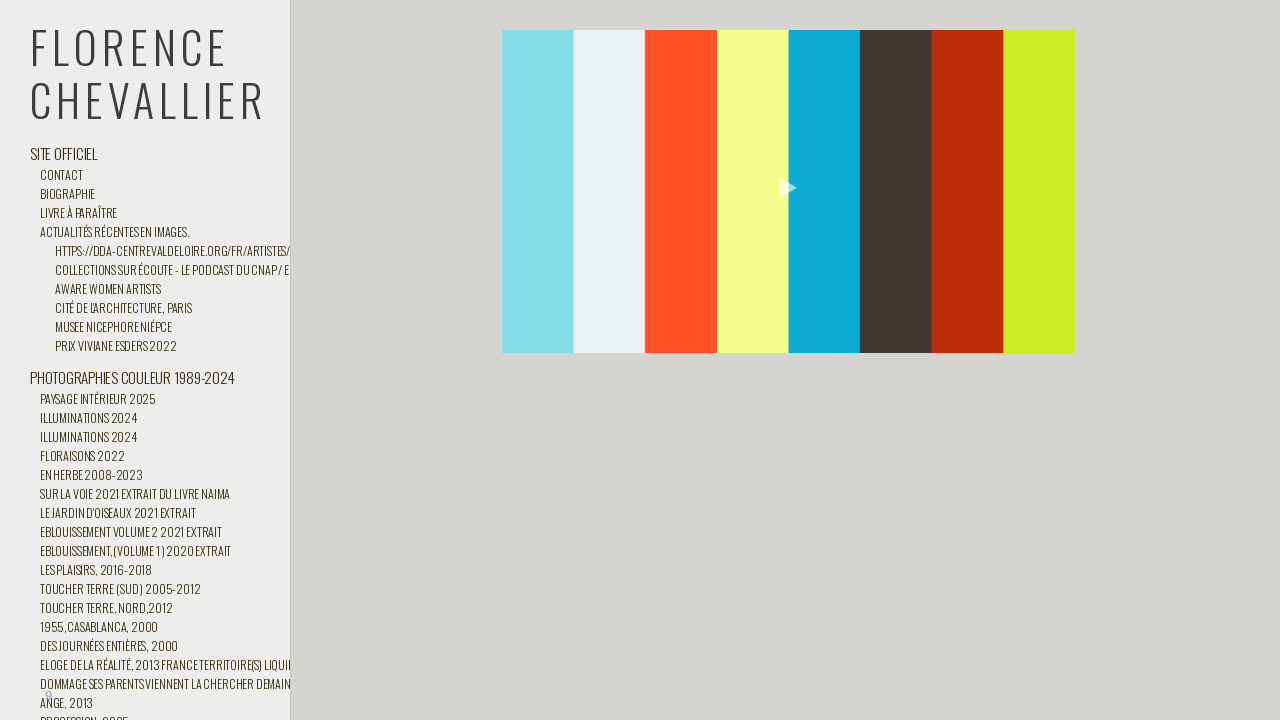

--- FILE ---
content_type: text/html; charset=UTF-8
request_url: https://www.florencechevallier.org/nativenue
body_size: 17430
content:
<!doctype html>
<html lang="fr" site-body ng-controller="baseController" prefix="og: http://ogp.me/ns#">
<head>
        <title>Native Nue ,2012</title>
    <base href="/">
    <meta charset="UTF-8">
    <meta http-equiv="X-UA-Compatible" content="IE=edge,chrome=1">
    <meta name="viewport" content="width=device-width, initial-scale=1">

    <link rel="manifest" href="/manifest.webmanifest">

	
    <meta name="keywords" content="florencechevallier.org, Native Nue ,2012, ART CONTEMPORAIN PHOTOGRAPHIE CONTEMPORAINE VIDEO  CONTEMPORAINE FEMME MAROC MEDITERANNEE CORPS EROTISME BEAUX ARTS PORTRAIT COULEUR NOIR ET BLANC CENTRE POMPIDOU MUSEE D&#039;ART MODERNE IMAGE VIDEO NUMÉRIQUE MUSÉE ECOLE DES BEAUX ARTS PARIS FRANCE ARTISTE LUMIÈRE BERNARD LAMARCHE VADEL MAISON EUROPEENNE DE LA PHOTOGRAPHIE BIBLIOTHÈQUE NATIONALE MUSÉE D&#039;ART MODERNE">
    <meta name="generator" content="florencechevallier.org">
    <meta name="author" content="florencechevallier.org">

    <meta itemprop="name" content="Native Nue ,2012">
    <meta itemprop="url" content="https://www.florencechevallier.org/nativenue">

    <link rel="alternate" type="application/rss+xml" title="RSS Native Nue ,2012" href="/extra/rss" />
    <!-- Open Graph data -->
    <meta property="og:title" name="title" content="Native Nue ,2012">

	
    <meta property="og:site_name" content="Florence CHEVALLIER">
    <meta property="og:url" content="https://www.florencechevallier.org/nativenue">
    <meta property="og:type" content="website">

            <!--    This part will not change dynamically: except for Gallery image-->

    <meta property="og:image" content="https://i.vimeocdn.com/video/350883552_1280.jpg">
    <meta property="og:image:height" content="720">
    <meta property="og:image:width" content="1280">

    
    <meta property="fb:app_id" content="291101395346738">

    <!-- Twitter Card data -->
    <meta name="twitter:url" content="https://www.florencechevallier.org/nativenue">
    <meta name="twitter:title" content="Native Nue ,2012">

	
	<meta name="twitter:site" content="Florence CHEVALLIER">
    <meta name="twitter:creator" content="florencechevallier.org">

    <link rel="dns-prefetch" href="https://cdn.portfolioboxdns.com">

    	
    <link rel="icon" href="https://dvqlxo2m2q99q.cloudfront.net/000_clients/516967/file/-dsc9075-ddd81a.jpg" type="image/jpeg" />
    <link rel="shortcut icon" href="https://dvqlxo2m2q99q.cloudfront.net/000_clients/516967/file/-dsc9075-ddd81a.jpg" type="image/jpeg" />

	<!-- sourcecss -->
<link rel="stylesheet" href="https://cdn.portfolioboxdns.com/pb3/application/_output/pb.out.front.ver.1764936980995.css" />
<!-- /sourcecss -->

    
            <script>
                (function(i,s,o,g,r,a,m){i['GoogleAnalyticsObject']=r;i[r]=i[r]||function(){
                    (i[r].q=i[r].q||[]).push(arguments)},i[r].l=1*new Date();a=s.createElement(o),
                    m=s.getElementsByTagName(o)[0];a.async=1;a.src=g;m.parentNode.insertBefore(a,m)
                })(window,document,'script','//www.google-analytics.com/analytics.js','ga');

                ga('create', 'UA-75079965-1', 'auto');
            </script>
            

</head>
<body id="pb3-body" pb-style="siteBody.getStyles()" style="visibility: hidden;" ng-cloak class="{{siteBody.getClasses()}}" data-rightclick="{{site.EnableRightClick}}" data-imgshadow="{{site.ThumbDecorationHasShadow}}" data-imgradius="{{site.ThumbDecorationBorderRadius}}"  data-imgborder="{{site.ThumbDecorationBorderWidth}}">

<img ng-if="site.LogoDoUseFile == 1" ng-src="{{site.LogoFilePath}}" alt="" style="display:none;">

<pb-scrol-to-top></pb-scrol-to-top>

<div class="containerNgView" ng-view autoscroll="true" page-font-helper></div>

<div class="base" ng-cloak>
    <div ng-if="base.popup.show" class="popup">
        <div class="bg" ng-click="base.popup.close()"></div>
        <div class="content basePopup">
            <div ng-include="base.popup.view"></div>
        </div>
    </div>
</div>

<logout-front></logout-front>

<script src="https://cdn.portfolioboxdns.com/pb3/application/_output/3rd.out.front.ver.js"></script>

<!-- sourcejs -->
<script src="https://cdn.portfolioboxdns.com/pb3/application/_output/pb.out.front.ver.1764936980995.js"></script>
<!-- /sourcejs -->

    <script>
        $(function(){
            $(document).on("contextmenu",function(e){
                return false;
            });
            $("body").on('mousedown',"img",function(){
                return false;
            });
            document.body.style.webkitTouchCallout='none';

	        $(document).on("dragstart", function() {
		        return false;
	        });
        });
    </script>
	<style>
		img {
			user-drag: none;
			user-select: none;
			-moz-user-select: none;
			-webkit-user-drag: none;
			-webkit-user-select: none;
			-ms-user-select: none;
		}
		[data-role="mobile-body"] .type-galleries main .gallery img{
			pointer-events: none;
		}
	</style>

<script>
    var isLoadedFromServer = true;
    var seeLiveMobApp = "";

    if(seeLiveMobApp == true || seeLiveMobApp == 1){
        if(pb.utils.isMobile() == true){
            pbAng.isMobileFront = seeLiveMobApp;
        }
    }
    var serverData = {
        siteJson : {"Guid":"16688dsMzPROqLg","Id":516967,"Url":"florencechevallier.org","IsUnpublished":0,"SecondaryUrl":"florencechevallier.portfoliobox.net","AccountType":1,"LanguageId":8,"IsSiteLocked":0,"MetaValidationTag":null,"CustomCss":"","CustomHeaderBottom":null,"CustomBodyBottom":"","MobileLogoText":"florence CHEVALLIER","MobileMenuBoxColor":"#ffffff","MobileLogoDoUseFile":0,"MobileLogoFileName":"","MobileLogoFileHeight":null,"MobileLogoFileWidth":null,"MobileLogoFileNameS3Id":null,"MobileLogoFilePath":null,"MobileLogoFontFamily":"'Oswald', sans-serif","MobileLogoFontSize":"28px","MobileLogoFontVariant":"regular","MobileLogoFontColor":"#3d3d3d","MobileMenuFontFamily":"'Oswald', sans-serif","MobileMenuFontSize":"14px","MobileMenuFontVariant":"regular","MobileMenuFontColor":"#332a0b","MobileMenuIconColor":"#332a0b","SiteTitle":"Florence CHEVALLIER","SeoKeywords":"ART CONTEMPORAIN PHOTOGRAPHIE CONTEMPORAINE VIDEO  CONTEMPORAINE FEMME MAROC MEDITERANNEE CORPS EROTISME BEAUX ARTS PORTRAIT COULEUR NOIR ET BLANC CENTRE POMPIDOU MUSEE D&#039;ART MODERNE IMAGE VIDEO NUM\u00c9RIQUE MUS\u00c9E ECOLE DES BEAUX ARTS PARIS FRANCE ARTISTE LUMI\u00c8RE BERNARD LAMARCHE VADEL MAISON EUROPEENNE DE LA PHOTOGRAPHIE BIBLIOTH\u00c8QUE NATIONALE MUS\u00c9E D&#039;ART MODERNE","SeoDescription":"Pers\u00e9v\u00e9rer \u00e0 figurer l\u2019extime \u00e0 la fois avec et par-del\u00e0 le seul m\u00e9dium photographique\u00a0pourrait \u00eatre une fa\u00e7on de nommer la recherche plastique de Florence Chevallier.\nTania Vladova","ShowSocialMediaLinks":1,"SocialButtonStyle":0,"SocialButtonColor":"#91a1a6","SocialShowShareButtons":1,"SocialFacebookShareUrl":"https:\/\/www.facebook.com\/florence.chevallier.77","SocialFacebookUrl":null,"SocialTwitterUrl":null,"SocialFlickrUrl":null,"SocialLinkedInUrl":null,"SocialGooglePlusUrl":null,"SocialPinterestUrl":null,"SocialInstagramUrl":null,"SocialBlogUrl":null,"SocialFollowButton":1,"SocialFacebookPicFileName":"trypt-9348-1-copie-3-ok-copie-c09dd2.jpg","SocialHideLikeButton":null,"SocialFacebookPicFileNameS3Id":0,"SocialFacebookPicFilePath":"https:\/\/dvqlxo2m2q99q.cloudfront.net\/000_clients\/516967\/file\/trypt-9348-1-copie-3-ok-copie-c09dd2.jpg","BgImagePosition":1,"BgUseImage":0,"BgColor":"#d4d4d0","BgFileName":"","BgFileWidth":null,"BgFileHeight":null,"BgFileNameS3Id":null,"BgFilePath":null,"BgBoxColor":"#e0e6dd","LogoDoUseFile":0,"LogoText":"florence CHEVALLIER","LogoFileName":"","LogoFileHeight":null,"LogoFileWidth":null,"LogoFileNameS3Id":null,"LogoFilePath":null,"LogoDisplayHeight":"162px","LogoFontFamily":"'Oswald', sans-serif","LogoFontVariant":300,"LogoFontSize":"44px","LogoFontColor":"#3d3d3d","LogoFontSpacing":"10px","LogoFontUpperCase":1,"ActiveMenuFontIsUnderline":0,"ActiveMenuFontIsItalic":0,"ActiveMenuFontIsBold":0,"ActiveMenuFontColor":"#947721","HoverMenuFontIsUnderline":0,"HoverMenuFontIsItalic":0,"HoverMenuFontIsBold":1,"HoverMenuBackgroundColor":"#ede997","ActiveMenuBackgroundColor":"#e3d735","MenuFontFamily":"'Oswald', sans-serif","MenuFontVariant":300,"MenuFontSize":"15px","MenuFontColor":"#332a0b","MenuFontColorHover":"#d4a42a","MenuBoxColor":"#ffffff","MenuBoxBorder":1,"MenuFontSpacing":"-1px","MenuFontUpperCase":1,"H1FontFamily":"'Oswald', sans-serif","H1FontVariant":"regular","H1FontColor":"#3d3d3d","H1FontSize":"9px","H1Spacing":"-4px","H1UpperCase":1,"H2FontFamily":"'Oswald', sans-serif","H2FontVariant":"regular","H2FontColor":"#3d3d3d","H2FontSize":"9px","H2Spacing":"-3px","H2UpperCase":1,"H3FontFamily":"'Oswald', sans-serif","H3FontVariant":"regular","H3FontColor":"#3d3d3d","H3FontSize":"11px","H3Spacing":"-8px","H3UpperCase":0,"PFontFamily":"'Open Sans', sans-serif","PFontVariant":"regular","PFontColor":"#7a7a7a","PFontSize":"20px","PLineHeight":"18px","PLinkColor":"#0da9d9","PLinkColorHover":"#09a2b0","PSpacing":"1px","PUpperCase":0,"ListFontFamily":"'Oswald', sans-serif","ListFontVariant":"regular","ListFontColor":"#7a7a7a","ListFontSize":"11px","ListSpacing":"7px","ListUpperCase":1,"ButtonColor":"#7a7a7a","ButtonHoverColor":"#778b91","ButtonTextColor":"#ffffff","SiteWidth":-2,"ImageQuality":null,"DznLayoutGuid":25,"DsnLayoutViewFile":"left05","DsnLayoutTitle":"left05","DsnLayoutType":"left","DsnMobileLayoutGuid":8,"DsnMobileLayoutViewFile":"mobilemenu08","DsnMobileLayoutTitle":"mobilemenu08","FaviconFileNameS3Id":0,"FaviconFileName":"-dsc9075-ddd81a.jpg","FaviconFilePath":"https:\/\/dvqlxo2m2q99q.cloudfront.net\/000_clients\/516967\/file\/-dsc9075-ddd81a.jpg","ThumbDecorationBorderRadius":"0px","ThumbDecorationBorderWidth":"0px","ThumbDecorationBorderColor":"#000000","ThumbDecorationHasShadow":0,"MobileLogoDisplayHeight":"26px","IsFooterActive":1,"FooterContent":"","MenuIsInfoBoxActive":1,"MenuInfoBoxText":"Pers\u00e9v\u00e9rer \u00e0 figurer l\u2019 extime \u00e0 la fois avec et par-del\u00e0 le seul m\u00e9dium photographique pourrait \u00eatre une fa\u00e7on de nommer la recherche plastique de Florence Chevallier","MenuImageFileName":"","MenuImageFileNameS3Id":null,"MenuImageFilePath":null,"FontCss":"<link id='sitefonts' href='https:\/\/fonts.googleapis.com\/css?subset=latin,latin-ext,greek,cyrillic&family=Open+Sans:regular|Oswald:regular%2C300' rel='stylesheet' type='text\/css'>","ShopSettings":{"Guid":"51696773ug2xyE","SiteId":516967,"ShopName":null,"Email":null,"ResponseSubject":null,"ResponseEmail":null,"ReceiptNote":null,"PaymentMethod":null,"InvoiceDueDays":30,"HasStripeUserData":null,"Address":null,"Zip":null,"City":null,"CountryCode":null,"OrgNr":null,"PayPalEmail":null,"Currency":"USD","ShippingInfo":null,"ReturnPolicy":null,"TermsConditions":null,"ShippingRegions":[{"Guid":"516967wgTBsrjE","SiteId":516967,"CountryCode":"US","ShippingCost":0,"created_at":"2016-03-13 10:15:58","updated_at":"2016-03-13 10:15:58"}],"TaxRegions":[]},"UserTranslatedText":{"Guid":"516967WelAuWHd","SiteId":516967,"Message":"Message","YourName":"Votre nom","EnterTheLetters":"Recopier les lettres","Send":"Envoyer","ThankYou":"Merci","Refresh":"Rafraichir","Follow":"Suivre","Comment":"Commentaire","Share":"Partager","CommentOnPage":"Commenter","ShareTheSite":"Partager ce site","ShareThePage":"Partager cette page","AddToCart":"Ajouter au panier","ItemWasAddedToTheCart":"L&#039;article a \u00e9t\u00e9 ajout\u00e9 au panier","Item":"Article","YourCart":"Votre panier","YourInfo":"Vos coordon\u00e9es","Quantity":"Quantit\u00e9","Product":"Article","ItemInCart":"Article","BillingAddress":"Adresse de facturation","ShippingAddress":"Adresse de livraison","OrderSummary":"R\u00e9capitulatif de la commande","ProceedToPay":"Proc\u00e9der au paiement","Payment":"Paiement","CardPayTitle":"Informations sur la carte de cr\u00e9dit","PaypalPayTitle":"Votre paiement sera effectu\u00e9 via Paypal.","InvoicePayTitle":"Votre paiement sera effectu\u00e9 par facture.","ProceedToPaypal":"Proc\u00e9der au paiement via Paypal","ConfirmInvoice":"Confirmer le paiement par facture","NameOnCard":"Nom","APrice":"Prix","Options":"Options","SelectYourCountry":"Choisir votre pays","Remove":"Supprimer","NetPrice":"Prix net","Vat":"TVA","ShippingCost":"Frais de livraison","TotalPrice":"Prix total","Name":"Nom","Address":"Adresse","Zip":"Code postal","City":"Ville","State":"\u00c9tat\/R\u00e9gion","Country":"Pays","Email":"Email","Phone":"T\u00e9l\u00e9phone","ShippingInfo":"Frais de livraison","Checkout":"Paiement","Organization":"Organisation","DescriptionOrder":"Description","InvoiceDate":"Date","ReceiptDate":"Date","AmountDue":"Montant d\u00fb","AmountPaid":"Montant pay\u00e9","ConfirmAndCheckout":"Confirmation & paiement","Back":"Retour","Pay":"Payer","ClickToPay":"Cliquer pour payer","AnErrorHasOccurred":"Une erreur est survenue","PleaseContactUs":"Veuillez nous contacter","Receipt":"Re\u00e7u","Print":"Imprimer","Date":"Date","OrderNr":"Num\u00e9ro de commande","PayedWith":"Pay\u00e9 par","Seller":"Vendeur","HereIsYourReceipt":"Voici votre re\u00e7u","AcceptTheTerms":"acceptez les termes","Unsubscribe":"Se d\u00e9sabonner","ViewThisOnline":"Voir en ligne","Price":"Prix","SubTotal":"Sous-total","Tax":"TVA","OrderCompleteMessage":"Veuillez t\u00e9l\u00e9charger votre re\u00e7u.","DownloadReceipt":"T\u00e9l\u00e9charger le re\u00e7u.","ReturnTo":"Retour vers le site","ItemPurchasedFrom":"les articles ont \u00e9t\u00e9 achet\u00e9s aupr\u00e8s de","SameAs":"M\u00eame que","SoldOut":"\u00c9PUIS\u00c9","ThisPageIsLocked":"Cette page est verrouill\u00e9e","Invoice":"Facture","BillTo":"Facture to :","Ref":"R\u00e9f\u00e9rence","DueDate":"Date d'\u00e9ch\u00e9ance","Notes":"Notes :","CookieMessage":"Nous utilisons des cookies pour vous offrir la meilleure exp\u00e9rience sur notre site. En poursuivant votre navigation sur ce site, vous acceptez l'utilisation de cookies.","CompleteOrder":"Terminer la commande","Prev":"Pr\u00e9c\u00e9dent","Next":"Suivant","Tags":"Tags","Description":"Description","Educations":"Formation","Experiences":"Exp\u00e9rience","Awards":"R\u00e9compenses","Exhibitions":"Expositions","Skills":"Comp\u00e9tences","Interests":"Centres d'int\u00e9r\u00eats","Languages":"Langues","Contacts":"Contact","Present":"Aujourd\u2019hui","created_at":"2016-03-09 12:30:27","updated_at":"2016-03-09 12:30:27"},"GoogleAnalyticsSnippet":"UA-75079965-2 \n  (function(i,s,o,g,r,a,m){i['GoogleAnalyticsObject']=r;i[r]=i[r]||function(){\n  (i[r].q=i[r].q||[]).push(arguments)},i[r].l=1*new Date();a=s.createElement(o),\n  m=s.getElementsByTagName(o)[0];a.async=1;a.src=g;m.parentNode.insertBefore(a,m)\n  })(window,document,'script','\/\/www.google-analytics.com\/analytics.js','ga');\n\n  ga('create', 'UA-75079965-1', 'auto');\n  ga('send', 'pageview');\n\n","GoogleAnalyticsObjects":"{\"objType\":\"ga\",\"account\":\"ga('create', 'UA-75079965-1', 'auto');\",\"pages\":[\"ga('send', 'pageview', { page: $locationProvider.path() });\"]}","EnableRightClick":0,"EnableCookie":0,"EnableRSS":1,"SiteBGThumb":null,"ClubType":null,"ClubMemberAtSiteId":null,"ProfileImageFileName":null,"ProfileImageS3Id":null,"CoverImageFileName":null,"CoverImageS3Id":null,"ProfileImageFilePath":null,"CoverImageFilePath":null,"StandardBgImage":7,"NrOfProLikes":9,"NrOfFreeLikes":0,"NrOfLikes":9,"ClientCountryCode":"FR","HasRequestedSSLCert":3,"CertNextUpdateDate":1731101197,"IsFlickrWizardComplete":null,"FlickrNsId":null,"SignUpAccountType":null,"created_at":1457523027000},
        pageJson : {"Guid":"516967RiNOQszc","PageTitle":"Native Nue ,2012","Uri":"nativenue","IsStartPage":0,"IsFavorite":0,"IsUnPublished":0,"IsPasswordProtected":0,"SeoDescription":"","BlockContent":"","DescriptionPosition":1,"ListImageMargin":"10px","ListImageSize":0,"BgImage":null,"BgImageHeight":0,"BgImageWidth":0,"BgImagePosition":0,"BgImageS3LocationId":0,"PageBGThumb":null,"AddedToClubId":null,"DznTemplateGuid":59,"DsnTemplateType":"galleries","DsnTemplateSubGroup":"thumbs","DsnTemplatePartDirective":"part-gallery-thumb","DsnTemplateViewFile":"evenrows","DsnTemplateProperties":[{"type":"main-text-prop","position":"contentPanel"},{"type":"main-text-position-prop","position":"displaySettings","settings":{"enablePreStyle":0}},{"type":"gallery-prop","position":"contentPanel"},{"type":"image-size-prop","position":"displaySettings"},{"type":"image-margin-prop","position":"displaySettings"},{"type":"show-list-text-prop","position":"displaySettings"}],"DsnTemplateHasPicview":1,"DsnTemplateIsCustom":null,"DsnTemplateCustomTitle":null,"DsnTemplateCustomHtml":"","DsnTemplateCustomCss":"","DsnTemplateCustomJs":"","DznPicviewGuid":10,"DsnPicviewSettings":{"ShowTextPosition":1,"ShowEffect":1,"ShowTiming":1,"ShowPauseTiming":1},"DsnPicviewViewFile":"lightbox","DsnPicViewIsLinkable":0,"Picview":{"Fx":"fade","Timing":10000,"PauseTiming":1,"TextPosition":0,"BgSize":null},"DoShowGalleryItemListText":1,"FirstGalleryItemGuid":"516967k7UO4HgZ","GalleryItems":[{"Guid":"516967k7UO4HgZ","SiteId":516967,"PageGuid":"516967RiNOQszc","FileName":null,"S3LocationId":null,"VideoThumbUrl":"https:\/\/i.vimeocdn.com\/video\/350883552_1280.jpg","VideoUrl":"\/\/player.vimeo.com\/video\/50920704","VideoItemGuid":null,"Height":720,"Width":1280,"Idx":0,"ListText":"","TextContent":""}],"Slideshow":{"Fx":null,"Timing":10000,"PauseTiming":0,"TextPosition":0,"BgSize":null},"AddedToExpo":0,"FontCss":"","CreatedAt":"2020-02-23 19:11:48"},
        menuJson : [{"Guid":"516967FAYKNkO1","SiteId":516967,"PageGuid":"5169671UQPCsYl","Title":"Site officiel","Url":"\/florencechevalliersiteofficiel","Target":"_self","ListOrder":0,"ParentGuid":null,"created_at":"2019-10-31 18:20:20","updated_at":"2025-10-21 12:05:40","Children":[{"Guid":"5169677jA8hYpu","SiteId":516967,"PageGuid":"5169676pRc4U8r","Title":"contact","Url":"\/contact-zu8p","Target":"_self","ListOrder":0,"ParentGuid":"516967FAYKNkO1","created_at":"2024-07-23 18:18:37","updated_at":"2025-10-21 12:12:29","Children":[]},{"Guid":"516967b4fdgiSs","SiteId":516967,"PageGuid":"516967aKvzOOen","Title":"Biographie","Url":"\/biographie-unms","Target":"_self","ListOrder":1,"ParentGuid":"516967FAYKNkO1","created_at":"2023-09-28 10:19:40","updated_at":"2025-10-21 12:12:29","Children":[]},{"Guid":"516967GTjcxpdG","SiteId":516967,"PageGuid":"516967VSdC5Cu6","Title":"Livre \u00e0 para\u00eetre","Url":"\/livrepara","Target":"_self","ListOrder":2,"ParentGuid":"516967FAYKNkO1","created_at":"2025-10-15 15:52:32","updated_at":"2025-10-21 12:12:29","Children":[]},{"Guid":"516967k63OmdVN","SiteId":516967,"PageGuid":"5169678YbHbYsl","Title":"Actualit\u00e9s r\u00e9centes en images.","Url":"\/actualitsmars2018","Target":"_self","ListOrder":3,"ParentGuid":"516967FAYKNkO1","created_at":"2018-06-11 12:24:14","updated_at":"2025-10-21 12:12:59","Children":[{"Guid":"516967W9abfowZ","SiteId":516967,"PageGuid":"516967Ju9Kewea","Title":"https:\/\/dda-centrevaldeloire.org\/fr\/artistes\/florence-chevallier\/oeuvres","Url":"\/documentsdartistescentrevaldeloire2025","Target":"_self","ListOrder":0,"ParentGuid":"516967k63OmdVN","created_at":"2025-11-04 15:24:11","updated_at":"2025-11-04 15:28:32","Children":[]},{"Guid":"516967iM8UhkXh","SiteId":516967,"PageGuid":"5169670c5Dor4O","Title":"Collections sur \u00e9coute - Le Podcast du Cnap \/ Episode 1 - Florence Chevallier","Url":"\/collectionssurcoute-lepodcastducnapepisode1-florencechevallier","Target":"_self","ListOrder":1,"ParentGuid":"516967k63OmdVN","created_at":"2024-10-22 16:14:55","updated_at":"2025-11-04 15:15:32","Children":[]},{"Guid":"516967QiUcpa45","SiteId":516967,"PageGuid":"516967iMviGJ09","Title":"Aware women artists","Url":"\/awarewomenartists","Target":"_self","ListOrder":2,"ParentGuid":"516967k63OmdVN","created_at":"2020-03-09 19:09:48","updated_at":"2025-11-04 15:15:32","Children":[]},{"Guid":"516967JRJsN8ur","SiteId":516967,"PageGuid":"516967DQaosJTO","Title":"Cit\u00e9 de l&#039;Architecture, Paris","Url":"\/citdelarchitectureparis","Target":"_self","ListOrder":3,"ParentGuid":"516967k63OmdVN","created_at":"2023-02-24 11:33:04","updated_at":"2025-11-04 15:15:32","Children":[]},{"Guid":"516967qvRe6DRn","SiteId":516967,"PageGuid":"516967EiWDS7YY","Title":"Musee Nicephore Ni\u00e9pce","Url":"\/photodeprofildemuseenicephoreniepcemuseenicephoreniepcerendez-vouscesoir18h30pourlinaugurationdelexpositionlaccroche-curvoyagesdanslacollectiondenathaliecasabo-emprin","Target":"_self","ListOrder":4,"ParentGuid":"516967k63OmdVN","created_at":"2023-02-24 11:49:05","updated_at":"2025-11-04 15:15:32","Children":[]},{"Guid":"516967mXoRJlve","SiteId":516967,"PageGuid":"5169673R6fusf9","Title":"Prix Viviane Esders 2022","Url":"\/prixvivianeesders2022","Target":"_self","ListOrder":5,"ParentGuid":"516967k63OmdVN","created_at":"2022-05-31 22:48:17","updated_at":"2025-11-04 15:15:32","Children":[]}]}]},{"Guid":"516967s8M5k8gN","SiteId":516967,"PageGuid":"5169674JSJxweW","Title":"Photographies Couleur 1989-2024","Url":"\/photographiescouleur1993-2014","Target":"_self","ListOrder":1,"ParentGuid":null,"created_at":"2016-04-06 18:52:24","updated_at":"2025-10-21 12:05:40","Children":[{"Guid":"516967L8fjetlC","SiteId":516967,"PageGuid":"516967MqVZzayj","Title":"Paysage int\u00e9rieur 2025","Url":"\/accueil","Target":"_self","ListOrder":0,"ParentGuid":"516967s8M5k8gN","created_at":"2025-10-18 14:02:09","updated_at":"2025-10-21 12:12:59","Children":[]},{"Guid":"516967hfZjPlBV","SiteId":516967,"PageGuid":"516967uUKSC2h4","Title":"ILLUMINATIONS  2024","Url":"\/illuminations2024-o3zq","Target":"_self","ListOrder":1,"ParentGuid":"516967s8M5k8gN","created_at":"2024-07-23 16:38:07","updated_at":"2025-10-21 12:12:59","Children":[]},{"Guid":"516967E4M72IZd","SiteId":516967,"PageGuid":"5169676Nt3sDF6","Title":"ILLUMINATIONS 2024","Url":"\/illuminations2024","Target":"_self","ListOrder":2,"ParentGuid":"516967s8M5k8gN","created_at":"2024-07-23 16:31:06","updated_at":"2025-10-21 12:12:59","Children":[]},{"Guid":"516967jR9GMfSj","SiteId":516967,"PageGuid":"516967WDDo4W3G","Title":"Floraisons 2022","Url":"\/floraisons2022","Target":"_self","ListOrder":3,"ParentGuid":"516967s8M5k8gN","created_at":"2024-04-18 15:17:29","updated_at":"2025-10-21 12:12:59","Children":[]},{"Guid":"5169670fXSnKe1","SiteId":516967,"PageGuid":"516967Bz4ImHY7","Title":"En herbe 2008-2023","Url":"\/gabrielle2008-2023","Target":"_self","ListOrder":4,"ParentGuid":"516967s8M5k8gN","created_at":"2023-11-14 11:53:04","updated_at":"2025-10-21 12:12:59","Children":[]},{"Guid":"516967mH93y2VC","SiteId":516967,"PageGuid":"516967VEngGRsi","Title":"Sur La  Voie 2021 extrait du livre Naima ","Url":"\/surlavoie2021","Target":"_self","ListOrder":5,"ParentGuid":"516967s8M5k8gN","created_at":"2021-10-23 12:32:15","updated_at":"2025-10-21 12:12:59","Children":[]},{"Guid":"516967omav1BD0","SiteId":516967,"PageGuid":"516967Yn61xmQV","Title":"Le Jardin d&#039;Oiseaux 2021 extrait","Url":"\/lejardindoiseaux2021","Target":"_self","ListOrder":6,"ParentGuid":"516967s8M5k8gN","created_at":"2021-07-10 16:17:12","updated_at":"2025-10-21 12:12:59","Children":[]},{"Guid":"516967yyIsQswa","SiteId":516967,"PageGuid":"516967Qxlk32bb","Title":"Eblouissement volume 2 2021 extrait","Url":"\/eblouissementvolume2","Target":"_self","ListOrder":7,"ParentGuid":"516967s8M5k8gN","created_at":"2021-03-14 14:44:18","updated_at":"2025-10-21 12:12:59","Children":[]},{"Guid":"516967TGaDNj3K","SiteId":516967,"PageGuid":"516967amK9Q7T1","Title":"Eblouissement,( volume 1 )  2020 extrait","Url":"\/eblouissement2020","Target":"_self","ListOrder":8,"ParentGuid":"516967s8M5k8gN","created_at":"2021-01-04 18:10:28","updated_at":"2025-10-21 12:12:59","Children":[]},{"Guid":"5169671ufyrwKl","SiteId":516967,"PageGuid":"5169672RXLBiXJ","Title":"Les Plaisirs, 2016-2018","Url":"\/lesplaisirs2016-e8ho","Target":"_self","ListOrder":9,"ParentGuid":"516967s8M5k8gN","created_at":"2020-03-09 19:23:22","updated_at":"2025-10-21 12:12:59","Children":[]},{"Guid":"516967Ubnh7j6c","SiteId":516967,"PageGuid":"516967LkZFeJHl","Title":"TOUCHER TERRE  (  SUD ) 2005-2012","Url":"\/toucherterre2005-2012","Target":"_self","ListOrder":10,"ParentGuid":"516967s8M5k8gN","created_at":"2016-04-12 16:58:17","updated_at":"2025-10-21 12:12:59","Children":[]},{"Guid":"516967CR90jtXn","SiteId":516967,"PageGuid":"516967gZQJaxVn","Title":"TOUCHER TERRE, Nord,2012","Url":"\/toucherterre","Target":"_self","ListOrder":11,"ParentGuid":"516967s8M5k8gN","created_at":"2017-06-05 10:28:55","updated_at":"2025-10-21 12:12:59","Children":[]},{"Guid":"516967IVFz5LTr","SiteId":516967,"PageGuid":"5169676TixmbWf","Title":"1955,CASABLANCA, 2000","Url":"\/1955casablanca2000","Target":"_self","ListOrder":12,"ParentGuid":"516967s8M5k8gN","created_at":"2016-04-12 16:58:47","updated_at":"2025-10-21 12:12:59","Children":[]},{"Guid":"516967TEafFM9Y","SiteId":516967,"PageGuid":"516967GPjWopgI","Title":"Des Journ\u00e9es Enti\u00e8res, 2000","Url":"\/desjournesentires2000","Target":"_self","ListOrder":13,"ParentGuid":"516967s8M5k8gN","created_at":"2016-04-12 16:57:47","updated_at":"2025-10-21 12:12:59","Children":[]},{"Guid":"516967G6DxVxEk","SiteId":516967,"PageGuid":"516967pY6VhE9Y","Title":"Eloge de la R\u00e9alit\u00e9, 2013 France Territoire(s) Liquides, 2013","Url":"\/elogedelaralit2014","Target":"_self","ListOrder":14,"ParentGuid":"516967s8M5k8gN","created_at":"2016-04-18 15:00:19","updated_at":"2025-10-21 12:12:59","Children":[]},{"Guid":"516967HiJ07n0n","SiteId":516967,"PageGuid":"516967HIHkhsZY","Title":"Dommage ses  parents viennent la chercher demain, 2018","Url":"\/dommagesesparentsviennentlachercherdemain2018er","Target":"_self","ListOrder":15,"ParentGuid":"516967s8M5k8gN","created_at":"2018-08-06 18:47:53","updated_at":"2025-10-21 12:12:59","Children":[]},{"Guid":"516967MbxS0Jvd","SiteId":516967,"PageGuid":"5169675y3hlZ7i","Title":"ANGE, 2013","Url":"\/ange2013","Target":"_self","ListOrder":16,"ParentGuid":"516967s8M5k8gN","created_at":"2016-04-12 17:01:50","updated_at":"2025-10-21 12:12:59","Children":[]},{"Guid":"516967qqauyOZT","SiteId":516967,"PageGuid":"516967WpogHeib","Title":"PROCESSION, 2005","Url":"\/procession2005","Target":"_self","ListOrder":17,"ParentGuid":"516967s8M5k8gN","created_at":"2016-04-12 16:58:47","updated_at":"2025-10-21 12:12:59","Children":[]},{"Guid":"516967OnXx2oMK","SiteId":516967,"PageGuid":"516967RpsATrri","Title":"Les D\u00e9chir\u00e9s, 2006-2007 ","Url":"\/lesdchirs2006-2007","Target":"_self","ListOrder":18,"ParentGuid":"516967s8M5k8gN","created_at":"2018-03-14 18:28:58","updated_at":"2025-10-21 12:12:59","Children":[{"Guid":"516967ay13D3T8","SiteId":516967,"PageGuid":"516967waBHQsQG","Title":"Formes d&#039;Histoire, Les Tanneries d&#039;Amilly 2018","Url":"\/histoiresdeformestanneriesdamilly2018","Target":"_self","ListOrder":0,"ParentGuid":"516967OnXx2oMK","created_at":"2024-10-22 16:04:24","updated_at":"2024-10-22 16:14:25","Children":[]}]},{"Guid":"516967soGaXeOA","SiteId":516967,"PageGuid":"516967BMHBwlIz","Title":"La Chambre Invisible ,2005 (extrait)","Url":"\/lachambreinvisible2005","Target":"_self","ListOrder":19,"ParentGuid":"516967s8M5k8gN","created_at":"2016-04-12 17:02:17","updated_at":"2025-10-21 12:12:59","Children":[]},{"Guid":"516967096AX4rS","SiteId":516967,"PageGuid":"516967zmkSesyu","Title":"Quelque chose d&#039;Oedipe,2002","Url":"\/quelquechosedoedipe","Target":"_self","ListOrder":20,"ParentGuid":"516967s8M5k8gN","created_at":"2016-04-12 17:02:47","updated_at":"2025-10-21 12:12:59","Children":[]},{"Guid":"516967Jbpbyw3Z","SiteId":516967,"PageGuid":"516967H6s44dIM","Title":"LES SONGES 1999","Url":"\/lessonges1999","Target":"_self","ListOrder":21,"ParentGuid":"516967s8M5k8gN","created_at":"2016-04-12 17:02:17","updated_at":"2025-10-21 12:12:59","Children":[]},{"Guid":"516967ASY0pkOV","SiteId":516967,"PageGuid":"516967M5ExHWfs","Title":"ENCHANTEMENT,3 1998","Url":"\/enchantement31998","Target":"_self","ListOrder":22,"ParentGuid":"516967s8M5k8gN","created_at":"2016-04-12 17:02:17","updated_at":"2025-10-21 12:12:59","Children":[]},{"Guid":"516967MHWYJR1K","SiteId":516967,"PageGuid":"5169679IegzqEN","Title":"ENCHANTEMENT 2, 1997","Url":"\/enchantement2","Target":"_self","ListOrder":23,"ParentGuid":"516967s8M5k8gN","created_at":"2016-04-12 16:58:47","updated_at":"2025-10-21 12:12:59","Children":[]},{"Guid":"516967fvCPACHd","SiteId":516967,"PageGuid":"516967L9j7KBE1","Title":"ENCHANTEMENTS 1, 1996","Url":"\/enchantements1996","Target":"_self","ListOrder":24,"ParentGuid":"516967s8M5k8gN","created_at":"2016-04-12 16:57:47","updated_at":"2025-10-21 12:12:59","Children":[]},{"Guid":"516967NjRYk3es","SiteId":516967,"PageGuid":"516967h21mcTRY","Title":"LES PHILOSOPHES, 1996","Url":"\/lesphilosophes1996","Target":"_self","ListOrder":25,"ParentGuid":"516967s8M5k8gN","created_at":"2016-04-12 17:01:50","updated_at":"2025-10-21 12:12:59","Children":[]},{"Guid":"516967peJAmPre","SiteId":516967,"PageGuid":"5169671ipgtwZR","Title":"Commun des Mortels,1995","Url":"\/cccommunsdesmortels1995","Target":"_self","ListOrder":26,"ParentGuid":"516967s8M5k8gN","created_at":"2016-04-12 16:58:17","updated_at":"2025-10-21 12:12:59","Children":[]},{"Guid":"516967xku0Ox0i","SiteId":516967,"PageGuid":"516967vtEMPNAS","Title":"LE BONHEUR, 1993","Url":"\/lebonheur1993","Target":"_self","ListOrder":27,"ParentGuid":"516967s8M5k8gN","created_at":"2016-04-12 16:58:17","updated_at":"2025-10-21 12:12:59","Children":[]}]},{"Guid":"5169676th0Fhvi","SiteId":516967,"PageGuid":"5169673Afzi7kc","Title":"Photographies Noir et Blanc 1979-1988","Url":"\/photographiesnoiretblanc1979-1988-tlqr","Target":"_self","ListOrder":2,"ParentGuid":null,"created_at":"2016-04-06 18:51:54","updated_at":"2025-10-21 12:05:40","Children":[{"Guid":"516967QdydZAdR","SiteId":516967,"PageGuid":"5169674XWCcqzR","Title":"Nus de Naples, , 1986-1988 ( extrait)","Url":"\/visagestombeaux1988extrait","Target":"_self","ListOrder":0,"ParentGuid":"5169676th0Fhvi","created_at":"2016-04-12 16:53:17","updated_at":"2016-04-12 16:55:17","Children":[]},{"Guid":"516967KUvk6v7A","SiteId":516967,"PageGuid":"516967GZT9773z","Title":"Visages Tombeaux, 1988 ( extrait)","Url":"\/visagestombeaux1988","Target":"_self","ListOrder":1,"ParentGuid":"5169676th0Fhvi","created_at":"2016-04-12 16:52:17","updated_at":"2016-04-12 16:55:17","Children":[]},{"Guid":"516967zEh0JVpq","SiteId":516967,"PageGuid":"516967a3rBLHPp","Title":"Troubl\u00e9e en V\u00e9rit\u00e9,1987","Url":"\/troubleenvrit","Target":"_self","ListOrder":2,"ParentGuid":"5169676th0Fhvi","created_at":"2016-04-12 16:54:17","updated_at":"2016-04-12 16:55:47","Children":[{"Guid":"5169678Iu6I1yK","SiteId":516967,"PageGuid":"516967EMlpw4Ys","Title":"Troubl\u00e9e en V\u00e9rit\u00e9 texte de Fr\u00e9d\u00e9ric Amar-Khodja 1988","Url":"\/troubleenvrittextedefrdricamar-khodja","Target":"_self","ListOrder":0,"ParentGuid":"516967zEh0JVpq","created_at":"2020-02-24 16:12:29","updated_at":"2020-02-24 16:14:00","Children":[]}]},{"Guid":"516967Ese40mrn","SiteId":516967,"PageGuid":"516967C5xwg12c","Title":"Autoportraits, 1979-1986(Extrait)","Url":"\/autoportraits1979-1986","Target":"_self","ListOrder":3,"ParentGuid":"5169676th0Fhvi","created_at":"2016-04-12 16:54:47","updated_at":"2016-04-12 16:55:47","Children":[]}]},{"Guid":"516967CggDzYVk","SiteId":516967,"PageGuid":"5169670rkgpHRb","Title":"NOIR LIMITE 1985-1992","Url":"\/noirlimite1986-1992","Target":"_self","ListOrder":3,"ParentGuid":null,"created_at":"2016-03-28 16:09:06","updated_at":"2025-10-21 12:05:40","Children":[{"Guid":"516967lVgbKtMu","SiteId":516967,"PageGuid":"516967nLRwPC8X","Title":"La Mort, Noir Limite, 1989 Photographies et vid\u00e9os Le Havre 1989","Url":"\/lamortnoirlimite1989","Target":"_self","ListOrder":0,"ParentGuid":"516967CggDzYVk","created_at":"2016-03-26 05:35:14","updated_at":"2016-04-07 11:29:27","Children":[]},{"Guid":"5169673X2j3XOC","SiteId":516967,"PageGuid":"516967rjTKA8Ag","Title":"CORPS A CORPS , Noir Limite 1987(extrait)","Url":"\/corpsacorpsnoirlimite1987extrait","Target":"_self","ListOrder":1,"ParentGuid":"516967CggDzYVk","created_at":"2016-03-25 18:10:11","updated_at":"2016-04-05 22:11:42","Children":[]},{"Guid":"516967IcRIrma2","SiteId":516967,"PageGuid":"516967w42YwlJm","Title":"PERFORMANCES NOIR LIMITE","Url":"\/performancesnoirlimite","Target":"_self","ListOrder":2,"ParentGuid":"516967CggDzYVk","created_at":"2016-04-05 10:46:49","updated_at":"2016-04-05 22:11:42","Children":[]},{"Guid":"516967Eq2U11QW","SiteId":516967,"PageGuid":"5169670IZtEltJ","Title":"Performance Noir Limite, Prieur\u00e9 de Graville 1989","Url":"\/performancenoirlimitegraville1988","Target":"_self","ListOrder":3,"ParentGuid":"516967CggDzYVk","created_at":"2016-04-05 10:20:49","updated_at":"2016-04-05 22:11:42","Children":[{"Guid":"516967nCMESjPA","SiteId":516967,"PageGuid":"516967HKmjNnUI","Title":"Noir Limite Performance Abbaye de Graville 1989","Url":"\/noirlimitelamortlesabattoirslehavre1991","Target":"_self","ListOrder":0,"ParentGuid":"516967Eq2U11QW","created_at":"2020-02-26 19:38:43","updated_at":"2020-02-26 19:44:14","Children":[]}]},{"Guid":"516967vByU91sU","SiteId":516967,"PageGuid":"516967GW1h4Qa5","Title":"Performance Noir Limite, Centre d&#039;art et d&#039;essai  Marc Sangnier, Rouen, 1987","Url":"\/performancenoirlimitecentredartetdessaimarcsangnierrouen1987","Target":"_self","ListOrder":4,"ParentGuid":"516967CggDzYVk","created_at":"2016-03-28 17:50:00","updated_at":"2018-08-06 15:38:56","Children":[]},{"Guid":"516967Y54SnuiA","SiteId":516967,"PageGuid":"5169672ZGB2bRo","Title":"NOIR LIMITE,Catalogues et Manifestes,  avec Jean-Claude B\u00e9l\u00e9gou, Yves Tr\u00e9morin, 1986-1992","Url":"\/noirlimiteavecjean-claudeblgouyvestrmorin1986-1992","Target":"_self","ListOrder":5,"ParentGuid":"516967CggDzYVk","created_at":"2016-03-28 16:14:11","updated_at":"2018-08-06 15:38:56","Children":[]},{"Guid":"516967deibmTiG","SiteId":516967,"PageGuid":"516967YPFIpnpF","Title":"NOIR LIMITE (english)","Url":"\/noirlimite","Target":"_self","ListOrder":6,"ParentGuid":"516967CggDzYVk","created_at":"2016-03-23 17:23:31","updated_at":"2018-08-06 15:38:56","Children":[]},{"Guid":"516967g5A9kBD4","SiteId":516967,"PageGuid":"516967KYcDFNaK","Title":"Interview Florence Chevallier Noir LImite","Url":"\/interviewflorenechevalliernoirlimite","Target":"_self","ListOrder":7,"ParentGuid":"516967CggDzYVk","created_at":"2016-03-24 18:45:32","updated_at":"2018-08-06 15:38:56","Children":[]}]},{"Guid":"516967HhDhTPjw","SiteId":516967,"PageGuid":"516967YAy8WV1X","Title":"Vid\u00e9os","Url":"\/vidos-zhsv","Target":"_self","ListOrder":4,"ParentGuid":null,"created_at":"2016-05-28 11:09:11","updated_at":"2025-10-21 12:05:40","Children":[{"Guid":"516967fHvOLJM0","SiteId":516967,"PageGuid":"516967x56UdkZi","Title":"Amour Utile 2018","Url":"\/amourutile2018","Target":"_self","ListOrder":0,"ParentGuid":"516967HhDhTPjw","created_at":"2020-02-23 19:20:10","updated_at":"2024-10-22 16:21:57","Children":[]},{"Guid":"516967jLBaVM7n","SiteId":516967,"PageGuid":"516967E4aEPeyL","Title":"Portrait de Florence Chevallier","Url":"\/portraitdeflorencechevallier","Target":"_self","ListOrder":1,"ParentGuid":"516967HhDhTPjw","created_at":"2018-01-20 11:55:16","updated_at":"2024-10-22 16:21:57","Children":[]},{"Guid":"516967Ospqh6Ri","SiteId":516967,"PageGuid":"516967ai5UTdwW","Title":"Diaporama Oeuvres photographiques 1986-2010","Url":"\/oeuvresphotographiques1986-2010","Target":"_self","ListOrder":2,"ParentGuid":"516967HhDhTPjw","created_at":"2016-04-06 18:37:54","updated_at":"2024-10-22 16:21:57","Children":[]},{"Guid":"516967wVxFYabl","SiteId":516967,"PageGuid":"516967aHpcCp1X","Title":"St\u00e9phanie W.2012","Url":"\/momentum2018","Target":"_self","ListOrder":3,"ParentGuid":"516967HhDhTPjw","created_at":"2020-02-23 19:38:11","updated_at":"2024-10-22 16:21:57","Children":[]},{"Guid":"516967TsehB1on","SiteId":516967,"PageGuid":"516967RiNOQszc","Title":"Native Nue , 2012","Url":"\/nativenue","Target":"_self","ListOrder":4,"ParentGuid":"516967HhDhTPjw","created_at":"2020-02-23 19:12:10","updated_at":"2024-10-22 16:21:57","Children":[{"Guid":"5169670sAtFDRJ","SiteId":516967,"PageGuid":"516967LP2VtQ3V","Title":"NATIVE NUE, vid\u00e9o projection-installation","Url":"\/nativenuevidoprojection-installation","Target":"_self","ListOrder":0,"ParentGuid":"516967TsehB1on","created_at":"2016-03-11 15:42:56","updated_at":"2020-02-23 19:13:41","Children":[]}]},{"Guid":"516967LQgBDWOL","SiteId":516967,"PageGuid":"516967XnyGglII","Title":"Br\u00e8ve Dur\u00e9e, 2011","Url":"\/brvedure-exty","Target":"_self","ListOrder":5,"ParentGuid":"516967HhDhTPjw","created_at":"2020-02-23 19:17:10","updated_at":"2024-10-22 16:21:57","Children":[]}]},{"Guid":"5169679WK8mbqt","SiteId":516967,"PageGuid":"516967VMqZv6yX","Title":"In\u00e9dits, en cours...","Url":"\/inditsencours","Target":"_self","ListOrder":5,"ParentGuid":null,"created_at":"2020-06-25 16:38:48","updated_at":"2025-10-21 12:05:40","Children":[]},{"Guid":"516967VfqcJ2x1","SiteId":516967,"PageGuid":"5169675mhq2zzD","Title":"TEXTES CRITIQUES","Url":"\/textescritiques","Target":"_self","ListOrder":6,"ParentGuid":null,"created_at":"2016-03-13 10:47:19","updated_at":"2025-10-21 12:05:40","Children":[{"Guid":"516967Cd9d1n3w","SiteId":516967,"PageGuid":"516967b4l4IPAS","Title":"Christiane VOLLAIRE    L\u2019EXPERIENCE DE LA SATURATION","Url":"\/christianevollairelexperiencedelasaturation","Target":"_self","ListOrder":0,"ParentGuid":"516967VfqcJ2x1","created_at":"2021-07-10 19:29:08","updated_at":"2021-07-10 19:31:38","Children":[]},{"Guid":"516967p2WDBXZk","SiteId":516967,"PageGuid":"516967sGl2kWxY","Title":"Figurer l&#039;extime, Tania Vladova, cat POCTB Orl\u00e9ans","Url":"\/taniavladova","Target":"_self","ListOrder":1,"ParentGuid":"516967VfqcJ2x1","created_at":"2019-10-31 17:13:44","updated_at":"2021-07-10 19:31:38","Children":[]},{"Guid":"5169679VOSKbiN","SiteId":516967,"PageGuid":"516967oUnEj3Iy","Title":"Fabien Ribery,  La Photographie \u00e0 hauteur de ventre.","Url":"\/fabienribeirylaphotographiehauteurdeventre","Target":"_self","ListOrder":2,"ParentGuid":"516967VfqcJ2x1","created_at":"2018-12-24 12:00:52","updated_at":"2021-07-10 19:31:38","Children":[]},{"Guid":"516967Zsb2uGP4","SiteId":516967,"PageGuid":"516967BrSNBFUF","Title":"Lucile Encrev\u00e9 L&#039;oeil tactile de la photographie, 2018","Url":"\/lucileencrevloeiltactiledelaphotographie2018","Target":"_self","ListOrder":3,"ParentGuid":"516967VfqcJ2x1","created_at":"2018-10-29 15:37:36","updated_at":"2021-07-10 19:31:38","Children":[]},{"Guid":"5169677yBdZXXt","SiteId":516967,"PageGuid":"516967zN0No0pv","Title":"Marguerite Pilven, D\u00e9sir d&#039;image, 2017","Url":"\/margueritepilvendsirdimage2017","Target":"_self","ListOrder":4,"ParentGuid":"516967VfqcJ2x1","created_at":"2017-07-30 20:06:02","updated_at":"2021-07-10 19:31:38","Children":[]},{"Guid":"516967Arsq3IjI","SiteId":516967,"PageGuid":"516967CxfyJNX2","Title":"G\u00e9raldine Millo 2016","Url":"\/imaginairesetralitsdesoriginesperspectivessensiblesetdocumentairesdelaphotographieaumaghrebgraldinemillo","Target":"_self","ListOrder":5,"ParentGuid":"516967VfqcJ2x1","created_at":"2017-04-06 14:07:15","updated_at":"2021-07-10 19:31:38","Children":[]},{"Guid":"516967pgd5QOuz","SiteId":516967,"PageGuid":"5169677lNH0xfO","Title":"Christian Bonnefoi 2016","Url":"\/christianbonnefoi","Target":"_self","ListOrder":6,"ParentGuid":"516967VfqcJ2x1","created_at":"2017-07-06 07:44:32","updated_at":"2021-07-10 19:31:38","Children":[]},{"Guid":"516967PEE4ZoKS","SiteId":516967,"PageGuid":"516967YpUrQLDW","Title":"Arnaud Claass 2016-2020","Url":"\/arnaudclaass-k0vi","Target":"_self","ListOrder":7,"ParentGuid":"516967VfqcJ2x1","created_at":"2025-05-27 18:41:36","updated_at":"2025-05-27 18:43:36","Children":[]},{"Guid":"516967wDqKQDDc","SiteId":516967,"PageGuid":"516967JAy0leUr","Title":"AWARE Archives of Women Artists, Research and Exhibitions 2013","Url":"\/httpwwwawarewomenartistscomartistflorence-chevallier","Target":"_self","ListOrder":8,"ParentGuid":"516967VfqcJ2x1","created_at":"2016-03-23 16:51:32","updated_at":"2025-05-27 18:43:36","Children":[]},{"Guid":"516967mxrS36Ew","SiteId":516967,"PageGuid":"516967vlMsGDey","Title":"Laragh Sheridan HORN 2015","Url":"\/laraghsheridanhorn","Target":"_self","ListOrder":9,"ParentGuid":"516967VfqcJ2x1","created_at":"2016-04-05 21:57:12","updated_at":"2025-05-27 18:43:36","Children":[]},{"Guid":"516967R2rj5rIk","SiteId":516967,"PageGuid":"516967gWXAzK5y","Title":"Florence Chevallier, Texte Toucher Terre 2012","Url":"\/textetoucherterre2012","Target":"_self","ListOrder":10,"ParentGuid":"516967VfqcJ2x1","created_at":"2016-03-13 15:09:34","updated_at":"2025-05-27 18:43:36","Children":[]},{"Guid":"516967a3gEYJAc","SiteId":516967,"PageGuid":"516967k4SRXnRm","Title":"Dossier de Presse Atelier Blanc, V.de Rouergue,2012","Url":"\/dossierdepresseatelierblancvderouergue2012","Target":"_self","ListOrder":11,"ParentGuid":"516967VfqcJ2x1","created_at":"2016-03-25 12:44:16","updated_at":"2025-05-27 18:43:36","Children":[]},{"Guid":"516967rRYqtCza","SiteId":516967,"PageGuid":"516967iqrNdFsX","Title":"Florence Chevallier Conf\u00e9rence Universit\u00e9 d&#039; Amiens, 2012","Url":"\/confrenceuniversitdamiens2012","Target":"_self","ListOrder":12,"ParentGuid":"516967VfqcJ2x1","created_at":"2016-03-25 12:20:45","updated_at":"2025-05-27 18:43:36","Children":[]},{"Guid":"516967cJlrZedg","SiteId":516967,"PageGuid":"516967ziOUSJdB","Title":"Lucile Encrev\u00e9, Le Corps de la Photographie 2006","Url":"\/lucileencrevlecorpsdelaphotographie","Target":"_self","ListOrder":13,"ParentGuid":"516967VfqcJ2x1","created_at":"2016-03-24 18:41:01","updated_at":"2025-05-27 18:43:36","Children":[]},{"Guid":"516967d098FuKI","SiteId":516967,"PageGuid":"516967PrSP8TIU","Title":"Bernard Marcelis, cat Chateau d&#039;Eau, Toulouse, 2005","Url":"\/bernardmarcelis","Target":"_self","ListOrder":14,"ParentGuid":"516967VfqcJ2x1","created_at":"2016-03-24 23:06:08","updated_at":"2025-05-27 18:43:36","Children":[]},{"Guid":"516967iNlwJCAw","SiteId":516967,"PageGuid":"516967dSwyquA0","Title":"Danielle Robert Gu\u00e9don, La Chambre Invisible, 2005","Url":"\/daniellerobertgudonlachambreinvisible2005","Target":"_self","ListOrder":15,"ParentGuid":"516967VfqcJ2x1","created_at":"2016-03-24 22:58:37","updated_at":"2025-05-27 18:43:36","Children":[]},{"Guid":"516967cHWjzyyP","SiteId":516967,"PageGuid":"516967boRj9Dzz","Title":"Daniel Dobbels, L&#039;\u00e9table Photographique, 2005","Url":"\/danieldobbelsltabephotographique2005","Target":"_self","ListOrder":16,"ParentGuid":"516967VfqcJ2x1","created_at":"2016-03-24 22:52:37","updated_at":"2025-05-27 18:43:36","Children":[]},{"Guid":"516967sBg5UG2Y","SiteId":516967,"PageGuid":"516967qRlfjAYq","Title":"Arnaud Claass 2003","Url":"\/arnaudclaass","Target":"_self","ListOrder":17,"ParentGuid":"516967VfqcJ2x1","created_at":"2018-03-19 18:04:14","updated_at":"2025-05-27 18:43:36","Children":[]},{"Guid":"5169673erRrFSR","SiteId":516967,"PageGuid":"516967AbTk50Ta","Title":"Fiore Knight, Mus\u00e9e de la Photographie, Charleroi 2004","Url":"\/fioreknight","Target":"_self","ListOrder":18,"ParentGuid":"516967VfqcJ2x1","created_at":"2016-03-24 23:04:37","updated_at":"2025-05-27 18:43:36","Children":[]},{"Guid":"51696703fGz3fA","SiteId":516967,"PageGuid":"5169673Q1hbyrC","Title":"Samantha Barroero, Interview , 2001","Url":"\/samanthabarroero","Target":"_self","ListOrder":19,"ParentGuid":"516967VfqcJ2x1","created_at":"2016-03-25 12:17:15","updated_at":"2025-05-27 18:43:36","Children":[]},{"Guid":"516967w9PJO8SN","SiteId":516967,"PageGuid":"516967WtAGwo2V","Title":"Magali Jauffret, Pour Voir, 2001","Url":"\/magalijauffret","Target":"_self","ListOrder":20,"ParentGuid":"516967VfqcJ2x1","created_at":"2016-03-24 23:02:07","updated_at":"2025-05-27 18:43:36","Children":[]},{"Guid":"516967kyR5pzUH","SiteId":516967,"PageGuid":"516967Bv9P4sWK","Title":"La Figure dans le Tapis, 2001","Url":"\/lafiguredansletapis","Target":"_self","ListOrder":21,"ParentGuid":"516967VfqcJ2x1","created_at":"2016-03-13 15:12:34","updated_at":"2025-05-27 18:43:36","Children":[]},{"Guid":"516967b63bauu1","SiteId":516967,"PageGuid":"516967nDCPSJeZ","Title":"Magali Jauffret, portfolio Pour Voir 2001","Url":"\/magalijauffret-r5lv","Target":"_self","ListOrder":22,"ParentGuid":"516967VfqcJ2x1","created_at":"2016-03-24 23:03:37","updated_at":"2025-05-27 18:43:36","Children":[]},{"Guid":"516967FjepzWOf","SiteId":516967,"PageGuid":"516967yLxpqLI9","Title":"R\u00e9mi Coignet,Chronic&#039;Art, 2001","Url":"\/chronicartrmicoignet","Target":"_self","ListOrder":23,"ParentGuid":"516967VfqcJ2x1","created_at":"2016-03-24 18:50:32","updated_at":"2025-05-27 18:43:36","Children":[]},{"Guid":"516967rCFC6vBj","SiteId":516967,"PageGuid":"516967LzIIWahJ","Title":"Enchantement, texte anglais","Url":"\/enchantementtexteanglais","Target":"_self","ListOrder":24,"ParentGuid":"516967VfqcJ2x1","created_at":"2016-03-27 11:13:12","updated_at":"2025-05-27 18:43:36","Children":[]},{"Guid":"516967isnWdfXc","SiteId":516967,"PageGuid":"51696735dG8Viw","Title":"Alexandre Castant, 1999","Url":"\/alexandrecastant1999","Target":"_self","ListOrder":25,"ParentGuid":"516967VfqcJ2x1","created_at":"2016-03-24 22:48:07","updated_at":"2025-05-27 18:43:36","Children":[]},{"Guid":"516967WEHtknAm","SiteId":516967,"PageGuid":"516967J02X2lpS","Title":"Mich\u00e8le Cohen Hadria, Espace des Arts Colomiers 1999","Url":"\/michlecohenadria1999","Target":"_self","ListOrder":26,"ParentGuid":"516967VfqcJ2x1","created_at":"2016-03-24 22:50:09","updated_at":"2025-05-27 18:43:36","Children":[]},{"Guid":"516967JoAJg4zc","SiteId":516967,"PageGuid":"516967LXTQB9UY","Title":"Dominique Baqu\u00e9, Art Press 221","Url":"\/dominiquebaquartpress221","Target":"_self","ListOrder":27,"ParentGuid":"516967VfqcJ2x1","created_at":"2016-03-24 18:53:31","updated_at":"2025-05-27 18:43:36","Children":[]},{"Guid":"516967goR1gs55","SiteId":516967,"PageGuid":"5169673m5fQAqG","Title":"Eric Such\u00e8re, Des Journ\u00e9es Enti\u00e8res 1999","Url":"\/desjournesentires1999","Target":"_self","ListOrder":28,"ParentGuid":"516967VfqcJ2x1","created_at":"2016-03-13 15:39:54","updated_at":"2025-05-27 18:43:36","Children":[]},{"Guid":"516967YGEOsC23","SiteId":516967,"PageGuid":"516967bCQKKK8b","Title":"Paul Demare , Esth\u00e9tiques de l&#039;ordinaire, 1995","Url":"\/pauldemareesthtiquesdelordinaire1995","Target":"_self","ListOrder":29,"ParentGuid":"516967VfqcJ2x1","created_at":"2016-03-24 22:51:07","updated_at":"2025-05-27 18:43:36","Children":[]},{"Guid":"516967rpy5LCth","SiteId":516967,"PageGuid":"516967iti6v7TP","Title":"R\u00e9gis Durand, Le Bonheur, Art Press 182","Url":"\/rgisdurandlebonheurartpress182","Target":"_self","ListOrder":30,"ParentGuid":"516967VfqcJ2x1","created_at":"2016-03-24 22:57:37","updated_at":"2025-05-27 18:43:37","Children":[]},{"Guid":"516967J2NRJCpd","SiteId":516967,"PageGuid":"516967HU8XQ04N","Title":"R\u00e9gis Durand, Mus\u00e9e Zadkine,ed Paris-Mus\u00e9e 1996","Url":"\/rgisdurand","Target":"_self","ListOrder":31,"ParentGuid":"516967VfqcJ2x1","created_at":"2016-03-24 22:53:37","updated_at":"2025-05-27 18:43:37","Children":[]},{"Guid":"516967qH05AKYw","SiteId":516967,"PageGuid":"516967WmSWz5YS","Title":"Jean Claude B\u00e9l\u00e9gou, th\u00e8se 1995, Nus de Naples,","Url":"\/jeanclaudeblgouthse1995nusdenaples","Target":"_self","ListOrder":32,"ParentGuid":"516967VfqcJ2x1","created_at":"2016-03-24 22:44:37","updated_at":"2025-05-27 18:43:37","Children":[]},{"Guid":"516967YlvNDrTe","SiteId":516967,"PageGuid":"5169679615HiA5","Title":"Jean Claude B\u00e9l\u00e9gou,  1995 Le Bonheur 1993","Url":"\/jeanclaudeblgou1995lebonheur1993","Target":"_self","ListOrder":33,"ParentGuid":"516967VfqcJ2x1","created_at":"2016-03-24 22:43:10","updated_at":"2025-05-27 18:43:37","Children":[]},{"Guid":"516967W9ZVcfHj","SiteId":516967,"PageGuid":"516967TjawhZ90","Title":"Dominique Baqu\u00e9, La Recherche Photographique 1991","Url":"\/dominiquebaqularecherchephotographique1991","Target":"_self","ListOrder":34,"ParentGuid":"516967VfqcJ2x1","created_at":"2016-03-24 18:55:01","updated_at":"2025-05-27 18:43:37","Children":[]},{"Guid":"5169673ZbI4lGe","SiteId":516967,"PageGuid":"5169679MErxfzh","Title":"Jean-Marc Huitorel, Art Press 1997","Url":"\/jean-marchuitorel","Target":"_self","ListOrder":35,"ParentGuid":"516967VfqcJ2x1","created_at":"2016-03-24 23:01:07","updated_at":"2025-05-27 18:43:37","Children":[]},{"Guid":"516967BiQRB9QS","SiteId":516967,"PageGuid":"516967sbL0v51B","Title":"Pierre Bastin,La Wallonie, Bruxelles 1989","Url":"\/pierrebastin1989","Target":"_self","ListOrder":36,"ParentGuid":"516967VfqcJ2x1","created_at":"2016-03-24 22:42:07","updated_at":"2025-05-27 18:43:37","Children":[]},{"Guid":"516967sgA6QH14","SiteId":516967,"PageGuid":"516967q0Ft2YdA","Title":"Fr\u00e9d\u00e9ric Amar-Khodja 1988","Url":"\/frdricamar-khodja1988","Target":"_self","ListOrder":37,"ParentGuid":"516967VfqcJ2x1","created_at":"2020-02-24 16:14:29","updated_at":"2025-05-27 18:43:37","Children":[]},{"Guid":"516967lGCY2br5","SiteId":516967,"PageGuid":"516967wNiljFxd","Title":"Yves Michaud, Les Marges de la Vision, ed Chambon 1995","Url":"\/yvesmichaux","Target":"_self","ListOrder":38,"ParentGuid":"516967VfqcJ2x1","created_at":"2016-03-24 23:06:39","updated_at":"2025-05-27 18:43:37","Children":[]},{"Guid":"516967jN4gr12D","SiteId":516967,"PageGuid":"516967HMg6nbOY","Title":"Jean Caude B\u00e9l\u00e9gou, th\u00e8se 1995, Corps Autoportraits","Url":"\/jeancaudeblgouthse1995corpsautoportraits","Target":"_self","ListOrder":39,"ParentGuid":"516967VfqcJ2x1","created_at":"2016-03-24 22:46:09","updated_at":"2025-05-27 18:43:37","Children":[]},{"Guid":"516967cDYM8mZF","SiteId":516967,"PageGuid":"516967fOhYuT4Y","Title":"Jacques Henric, cat La Mort Noir Limite, 1990","Url":"\/jacqueshenric","Target":"_self","ListOrder":40,"ParentGuid":"516967VfqcJ2x1","created_at":"2016-03-24 23:00:07","updated_at":"2025-05-27 18:43:37","Children":[]},{"Guid":"516967yPecnpOf","SiteId":516967,"PageGuid":"516967uCV8UZ0N","Title":"Robert Pujade, Florence Chevallier 1987","Url":"\/robertpujadeflorencechevallier1987","Target":"_self","ListOrder":41,"ParentGuid":"516967VfqcJ2x1","created_at":"2016-03-27 14:21:24","updated_at":"2025-05-27 18:43:37","Children":[]},{"Guid":"516967QO5r8BU9","SiteId":516967,"PageGuid":"516967Ulk5Z2JP","Title":"Danielle Boone,NUES, Ed Contrejour 1985","Url":"\/daniellebooneedcontrejour1985","Target":"_self","ListOrder":42,"ParentGuid":"516967VfqcJ2x1","created_at":"2016-03-24 22:47:08","updated_at":"2025-05-27 18:43:37","Children":[]}]},{"Guid":"516967XqMCOdp9","SiteId":516967,"PageGuid":"516967jX1xq88M","Title":"LIVRES ET CATALOGUES","Url":"\/livresetcatalogues","Target":"_self","ListOrder":7,"ParentGuid":null,"created_at":"2017-08-07 16:30:41","updated_at":"2025-10-21 12:05:40","Children":[{"Guid":"516967vuJxMR0H","SiteId":516967,"PageGuid":"516967Z2yjhLZe","Title":"Catalogue POCTB Florence \u00e0 Orl\u00e9ans 2019","Url":"\/cataloguepoctbflorenceorlans2019","Target":"_self","ListOrder":0,"ParentGuid":"516967XqMCOdp9","created_at":"2019-10-31 17:18:15","updated_at":"2019-10-31 17:28:45","Children":[]},{"Guid":"516967oZeUYSD7","SiteId":516967,"PageGuid":"516967BcCD0eq2","Title":"Les Fleurs, le Chien et les P\u00eacheurs edition Bernard Chauveau. Texte Lucile Encrev\u00e9","Url":"\/lesfleurslecjienetlesp","Target":"_self","ListOrder":1,"ParentGuid":"516967XqMCOdp9","created_at":"2018-10-14 17:00:57","updated_at":"2019-10-31 17:28:46","Children":[]},{"Guid":"516967DBJIrjgy","SiteId":516967,"PageGuid":"51696759HcG4H7","Title":"TOUCHER TERRE Edition LOCO,  texte Christian Bonnefoi Paris 2014i","Url":"\/livres","Target":"_self","ListOrder":2,"ParentGuid":"516967XqMCOdp9","created_at":"2017-07-23 18:10:37","updated_at":"2019-10-31 17:28:46","Children":[]},{"Guid":"516967Ua4LVecP","SiteId":516967,"PageGuid":"516967mZNWexiK","Title":"COMMUN DES MORTELS, Texte Daniel Dobbels, Galerie Municipale, Vitry sur Seine, 2004","Url":"\/commundesmortelstextedanieldobbelsgaleriemunicipalevitrysurseine2004","Target":"_self","ListOrder":3,"ParentGuid":"516967XqMCOdp9","created_at":"2017-08-07 18:31:03","updated_at":"2019-10-31 17:28:46","Children":[]},{"Guid":"516967LbR4UK6y","SiteId":516967,"PageGuid":"516967IWVneJS3","Title":"1955, Casablanca, Edition Filigranes,texte Mohamed Berrada, Paris 2003","Url":"\/1955casablancaeditionfiligranesparis2003","Target":"_self","ListOrder":4,"ParentGuid":"516967XqMCOdp9","created_at":"2017-08-07 16:52:11","updated_at":"2019-10-31 17:28:46","Children":[]},{"Guid":"51696743qI6vUe","SiteId":516967,"PageGuid":"516967b2gH0D5T","Title":"ENCHANTEMENT, Ed Gina Kehayoff, M\u00fcnich 2001","Url":"\/enchantementedginakehayoffm","Target":"_self","ListOrder":5,"ParentGuid":"516967XqMCOdp9","created_at":"2017-08-07 16:21:41","updated_at":"2019-10-31 17:28:46","Children":[]},{"Guid":"516967vjd7W297","SiteId":516967,"PageGuid":"516967bzfdNQOG","Title":"DES JOURN\u00c9ES ENTIERES, Ed REDDISTRICT, texte Eric Such\u00e8re, 2000","Url":"\/desjournesentieresedreddistricttexteericsuchre2000","Target":"_self","ListOrder":6,"ParentGuid":"516967XqMCOdp9","created_at":"2017-08-07 18:18:33","updated_at":"2019-10-31 17:28:46","Children":[]},{"Guid":"516967fEMIVjAi","SiteId":516967,"PageGuid":"5169672g8JzLGt","Title":"Le Bonheur 1993","Url":"\/lebonheur1993-owvf","Target":"_self","ListOrder":7,"ParentGuid":"516967XqMCOdp9","created_at":"2024-09-24 10:47:34","updated_at":"2024-09-24 10:49:35","Children":[]}]},{"Guid":"516967aasf6fOo","SiteId":516967,"PageGuid":"516967xTA15UVb","Title":"Vues d&#039; Expositions","Url":"\/vuesdexpositions-sfhe","Target":"_self","ListOrder":8,"ParentGuid":null,"created_at":"2017-01-18 11:16:28","updated_at":"2025-10-21 12:05:40","Children":[{"Guid":"5169670Ok84Mmd","SiteId":516967,"PageGuid":"516967IvaQKzNr","Title":"POCTB Florence \u00e0 Orl\u00e9ans 2019","Url":"\/poctbflorenceorlans2019","Target":"_self","ListOrder":0,"ParentGuid":"516967aasf6fOo","created_at":"2019-10-31 17:02:35","updated_at":"2019-10-31 17:11:15","Children":[]},{"Guid":"516967HFBmwx47","SiteId":516967,"PageGuid":"516967GiHxjCf1","Title":"Centre d&#039;Art Contemporain, Saint Pierre de Varengeville, 2018","Url":"\/centredartcontemporainsaintpierredevarengeville2018","Target":"_self","ListOrder":1,"ParentGuid":"516967aasf6fOo","created_at":"2018-10-21 18:30:56","updated_at":"2019-10-31 17:11:15","Children":[]},{"Guid":"516967ctBOqhQI","SiteId":516967,"PageGuid":"516967aIlUdzbv","Title":"Toucher Terre, Sud, 2014","Url":"\/vuesdexpositions","Target":"_self","ListOrder":2,"ParentGuid":"516967aasf6fOo","created_at":"2017-01-09 15:16:04","updated_at":"2019-10-31 17:11:15","Children":[]},{"Guid":"516967nhZMDnhb","SiteId":516967,"PageGuid":"516967T0aQ5cdF","Title":"Code Noir, FRAC de Haute Normandie,  ","Url":"\/codenoirfracdehautenormandie","Target":"_self","ListOrder":3,"ParentGuid":"516967aasf6fOo","created_at":"2017-01-21 19:06:23","updated_at":"2019-10-31 17:11:15","Children":[]},{"Guid":"516967WQe1RF1d","SiteId":516967,"PageGuid":"516967gNzmS6sR","Title":"Paysages fran\u00e7ais, une aventure photographique 1984-2017 ","Url":"\/paysagesfranaisuneaventurephotographique1984-2017","Target":"_self","ListOrder":4,"ParentGuid":"516967aasf6fOo","created_at":"2018-07-30 12:00:16","updated_at":"2019-10-31 17:11:15","Children":[]},{"Guid":"5169673eVeYE1W","SiteId":516967,"PageGuid":"516967WulamN9X","Title":" Exposition \u00ab En qu\u00eate de l\u2019Ange \u00bb \u00e0 la Galerie Nancy-Thermal","Url":"\/expositionenqutedelangelagalerienancy-thermal","Target":"_self","ListOrder":5,"ParentGuid":"516967aasf6fOo","created_at":"2019-11-01 16:42:34","updated_at":"2019-11-01 16:48:45","Children":[]},{"Guid":"516967l40AzUbI","SiteId":516967,"PageGuid":"516967lnAcc6m4","Title":"Toucher Terre , Nord, Tri pPostal , Lille, 2012","Url":"\/toucherterrenordtrippostallille2012","Target":"_self","ListOrder":6,"ParentGuid":"516967aasf6fOo","created_at":"2017-01-22 12:52:05","updated_at":"2019-11-01 16:48:45","Children":[]},{"Guid":"516967kdPUzHZH","SiteId":516967,"PageGuid":"516967cBgupL95","Title":"Paysages et Figures, Ecole d\u2019Art de belfort,  2013","Url":"\/paysagesetfiguresle19horslesmursecoledartdebelfortcommissairephilippecyroulnickphotographiesetvideos","Target":"_self","ListOrder":7,"ParentGuid":"516967aasf6fOo","created_at":"2017-08-04 10:08:28","updated_at":"2019-11-01 16:48:45","Children":[]},{"Guid":"516967MwpN5jmx","SiteId":516967,"PageGuid":"516967mWGDQcxg","Title":"Espace 36, St OMer, 2011","Url":"\/espace36stomer2010","Target":"_self","ListOrder":8,"ParentGuid":"516967aasf6fOo","created_at":"2017-08-05 18:37:39","updated_at":"2019-11-01 16:48:45","Children":[]},{"Guid":"5169679wzyhN6p","SiteId":516967,"PageGuid":"5169676dzBoNaj","Title":"1955, Casablanca, Villa des Arts, Casablanca, 2009","Url":"\/1955casablancavilladesartscasablanca2009","Target":"_self","ListOrder":9,"ParentGuid":"516967aasf6fOo","created_at":"2017-01-18 11:20:28","updated_at":"2019-11-01 16:48:45","Children":[]},{"Guid":"516967qZ3aP0DO","SiteId":516967,"PageGuid":"516967LVqteAns","Title":"Quelques-Uns d&#039;entre Nous, Artoth\u00e8que de Caen,","Url":"\/quelques-unsdentrenousuneapprochedelaphotographieselonbernardmamarche-vadel2010","Target":"_self","ListOrder":10,"ParentGuid":"516967aasf6fOo","created_at":"2017-01-18 11:02:28","updated_at":"2019-11-01 16:48:45","Children":[]},{"Guid":"5169673wWeoBBh","SiteId":516967,"PageGuid":"516967gHF27mGL","Title":"Communs des Mortels, Galerie Les Files du Calvaire, 1996","Url":"\/communsdesmortelsgalerielesfilesducalvaire1996","Target":"_self","ListOrder":11,"ParentGuid":"516967aasf6fOo","created_at":"2017-01-22 13:17:35","updated_at":"2019-11-01 16:48:45","Children":[]},{"Guid":"516967sph1x7sm","SiteId":516967,"PageGuid":"516967PoFQfZBw","Title":"Enchantements, 1er couplet, Centre d&#039;Art Contemporain de Vassivi\u00e8re en Limousin, 1999","Url":"\/enchantements1ercoupletcentredartcontemporaindevassivireenlimousin1999","Target":"_self","ListOrder":12,"ParentGuid":"516967aasf6fOo","created_at":"2017-01-22 12:47:37","updated_at":"2019-11-01 16:48:45","Children":[]},{"Guid":"516967TZ46CHlN","SiteId":516967,"PageGuid":"51696799ZvJKoQ","Title":"Commande publique, 1% artistique, en Essonne, Coll\u00e8ge Albert Camus,La Norville, 2005","Url":"\/commandepublique1artistiqueenessonnecollgealbertcamuslanorville2005","Target":"_self","ListOrder":13,"ParentGuid":"516967aasf6fOo","created_at":"2017-01-22 13:10:05","updated_at":"2019-11-01 16:48:45","Children":[]},{"Guid":"516967hk2QOEb8","SiteId":516967,"PageGuid":"516967bifIpsQn","Title":"Des Journ\u00e9es Enti\u00e8res Centre Photographique d&#039;Ile de France, Pontault Combaut, 2001.","Url":"\/desjournesentirescentrephotographiquediledefrancepontaultcombaut1999","Target":"_self","ListOrder":14,"ParentGuid":"516967aasf6fOo","created_at":"2017-01-21 18:55:58","updated_at":"2019-11-01 16:48:45","Children":[]},{"Guid":"516967qeookwPW","SiteId":516967,"PageGuid":"5169675oeorCwK","Title":"La Mort, Le Bonheur, Galerie du Conseil G\u00e9n\u00e9ral , Aix en Provence, 2009","Url":"\/lamortlebonheurgalerieduconseilgnralaixenprovence2009","Target":"_self","ListOrder":15,"ParentGuid":"516967aasf6fOo","created_at":"2017-01-22 12:57:35","updated_at":"2019-11-01 16:48:45","Children":[]},{"Guid":"516967oC2nHHXX","SiteId":516967,"PageGuid":"516967v1GPme3B","Title":"Quelque chose d&#039;Oedipe, Installation Photographique et sonore,, Domaine de Chamarande, 2001","Url":"\/quelquechosedoedipeinstallationphotographiqueetsonoredomainedechamarande2001","Target":"_self","ListOrder":16,"ParentGuid":"516967aasf6fOo","created_at":"2017-01-22 13:03:37","updated_at":"2020-06-25 16:40:49","Children":[]}]}],
        timestamp: 1765640216,
        resourceVer: 379,
        frontDictionaryJson: {"common":{"text404":"La page que vous recherchez n'existe pas !","noStartPage":"Vous n'avez pas de page d'accueil","noStartPageText1":"Utilisez n'importe quelle page comme page d'accueil ou cr\u00e9ez une nouvelle page.","noStartPageText2":"Comment utiliser une page existante comme page d'accueil ?","noStartPageText3":"- Cliquez sur PAGES (dans le panneau admin \u00e0 droite)","noStartPageText4":"- Cliquez sur la page que vous souhaitez utiliser pour votre page d'accueil.","noStartPageText5":"- Activez le bouton page d'accueil.","noStartPage2":"Ce site n'a pas de page d'accueil","loginAt":"Connectez-vous","toManage":"pour modifier votre site.","toAddContent":"pour ajouter du contenu.","noContent1":"Cr\u00e9ez votre premi\u00e8re page","noContent11":"Cr\u00e9ez votre premi\u00e8re page","noContent111":"Cliquez sur Nouvelle page","noContent2":"Cliquez sur Nouvelle page pour ajouter du contenu","noContent":"Ce site n'a aucun contenu","onlinePortfolioWebsite":"Portfolio en ligne","addToCartMessage":"L'article a \u00e9t\u00e9 ajout\u00e9 au panier","iaccepthe":"J'accepte les","termsandconditions":"conditions d'utilisation","andthe":"et la","returnpolicy":"politique de retour","admin":"Admin","back":"Retour","edit":"Modifier","appreciate":"Appr\u00e9cier","portfolioboxLikes":"Portfoliobox Likes","like":"Like","youCanOnlyLikeOnce":"Vous pouvez aimer une fois seulement","search":"Recherche","blog":"Blog","allow":"Allow","allowNecessary":"Allow Necessary","leaveWebsite":"Leave Website"},"monthName":{"january":"janvier","february":"f\u00e9vrier","march":"mars","april":"avril","may":"mai","june":"juin","july":"juillet","august":"ao\u00fbt","september":"septembre","october":"octobre","november":"novembre","december":"d\u00e9cembre"}}    };

    var allowinfscroll = "false";
    allowinfscroll = (allowinfscroll == undefined) ? true : (allowinfscroll == 'true') ? true : false;

    var isAdmin = false;
    var addScroll = false;
    var expTimer = false;

    $('body').css({
        visibility: 'visible'
    });

    pb.initializer.start(serverData,isAdmin,function(){
        pbAng.App.start();
    });

    //add for custom JS
    var tempObj = {};
</script>

<script>
    window.pb_analytic = {
        ver: 3,
        s_id: (pb && pb.data && pb.data.site) ? pb.data.site.Id : 0,
        h_s_id: "b2937fc542406faee9c34e4882a4c76d",
    }
</script>
<script defer src="https://cdn.portfolioboxdns.com/0000_static/app/analytics.min.js"></script>


<!--<script type="text/javascript" src="https://maps.google.com/maps/api/js?sensor=true"></script>-->


                    <script type="application/ld+json">
                    {
                        "@context": "https://schema.org/",
                        "@type": "WebSite",
                        "url": "https://www.florencechevallier.org/nativenue",
                        "name": "Florence CHEVALLIER",
                        "author": {
                            "@type": "Person",
                            "name": "florence CHEVALLIER"
                        },
                        "description": "Persévérer à figurer l’extime à la fois avec et par-delà le seul médium photographique pourrait être une façon de nommer la recherche plastique de Florence Chevallier.
Tania Vladova",
                        "publisher": "Florence CHEVALLIER"
                    }
                    </script>
                
                        <script type="application/ld+json">
                        {
                            "@context": "https://schema.org/",
                            "@type": "CreativeWork",
                            "url": "https://www.florencechevallier.org/nativenue",
                        "video":[
                                {
                                    "@type": "VideoObject",
                                    "embedUrl": "//player.vimeo.com/video/50920704",
                                    "description": "No Description",
                                    "name": "Native Nue ,2012",
                                    "uploadDate": "2020-02-23",
                                    "thumbnailUrl": "https://i.vimeocdn.com/video/350883552_1280.jpg",
                                    "thumbnail": {
                                        "@type": "ImageObject",
                                        "image": "https://i.vimeocdn.com/video/350883552_1280.jpg",
                                        "contentUrl": "https://i.vimeocdn.com/video/350883552_1280.jpg",
                                        "height": "720",
                                        "width": "1280"
                                    }
                                }
                                ]
                    }
                    </script>
                    
<script src="https://www.google.com/recaptcha/api.js?render=explicit" defer></script>

</body>
<return-to-mobile-app></return-to-mobile-app>
<public-cookie></public-cookie>
</html>

--- FILE ---
content_type: text/plain
request_url: https://www.google-analytics.com/j/collect?v=1&_v=j102&a=2045318847&t=pageview&_s=1&dl=https%3A%2F%2Fwww.florencechevallier.org%2Fnativenue&dp=%2Fnativenue&ul=en-us%40posix&dt=Native%20Nue%20%2C2012&sr=1280x720&vp=1280x720&_u=KEBAAEABAAAAACAAI~&jid=378750803&gjid=1381036922&cid=1757639117.1769498838&tid=UA-75079965-1&_gid=1322121875.1769498838&_r=1&_slc=1&z=1448158095
body_size: -453
content:
2,cG-5Y9MLHCL2G